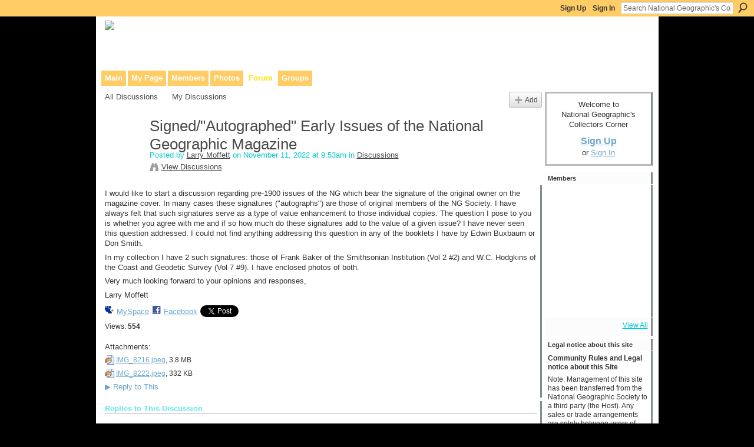

--- FILE ---
content_type: text/html; charset=UTF-8
request_url: http://ngscollectors.ning.com/forum/topics/signed-autographed-early-issues-of-the-national-geographic?xg_source=activity
body_size: 79661
content:
<!DOCTYPE html>
<html lang="en" xmlns:og="http://ogp.me/ns#">
    <head data-layout-view="default">
<script>
    window.dataLayer = window.dataLayer || [];
            dataLayer.push({'googleAnalyticsMeasurementId': 'G-BGKKHCF5T3'});
    </script>
<!-- Google Tag Manager -->
<script>(function(w,d,s,l,i){w[l]=w[l]||[];w[l].push({'gtm.start':
new Date().getTime(),event:'gtm.js'});var f=d.getElementsByTagName(s)[0],
j=d.createElement(s),dl=l!='dataLayer'?'&l='+l:'';j.async=true;j.src=
'https://www.googletagmanager.com/gtm.js?id='+i+dl;f.parentNode.insertBefore(j,f);
})(window,document,'script','dataLayer','GTM-T5W4WQ');</script>
<!-- End Google Tag Manager -->
            <meta http-equiv="Content-Type" content="text/html; charset=utf-8" />
    <title>Signed/&quot;Autographed&quot; Early Issues of the National Geographic Magazine - National Geographic&#039;s Collectors Corner</title>
    <link rel="icon" href="https://storage.ning.com/topology/rest/1.0/file/get/13552233893?profile=original" type="image/x-icon" />
    <link rel="SHORTCUT ICON" href="https://storage.ning.com/topology/rest/1.0/file/get/13552233893?profile=original" type="image/x-icon" />
    <meta name="description" content="I would like to start a discussion regarding pre-1900 issues of the NG which bear the signature of the original owner on the magazine cover. In many cases thes…" />
<meta name="title" content="Signed/&quot;Autographed&quot; Early Issues of the National Geographic Magazine" />
<meta property="og:type" content="website" />
<meta property="og:url" content="http://ngscollectors.ning.com/forum/topics/signed-autographed-early-issues-of-the-national-geographic?xg_source=activity" />
<meta property="og:title" content="Signed/&quot;Autographed&quot; Early Issues of the National Geographic Magazine" />
<meta property="og:image" content="https://storage.ning.com/topology/rest/1.0/file/get/13552234470?profile=UPSCALE_150x150">
<meta name="twitter:card" content="summary" />
<meta name="twitter:title" content="Signed/&quot;Autographed&quot; Early Issues of the National Geographic Magazine" />
<meta name="twitter:description" content="I would like to start a discussion regarding pre-1900 issues of the NG which bear the signature of the original owner on the magazine cover. In many cases thes…" />
<meta name="twitter:image" content="https://storage.ning.com/topology/rest/1.0/file/get/13552234470?profile=UPSCALE_150x150" />
<link rel="image_src" href="https://storage.ning.com/topology/rest/1.0/file/get/13552234470?profile=UPSCALE_150x150" />
<script type="text/javascript">
    djConfig = { baseScriptUri: 'http://ngscollectors.ning.com/xn/static-6.11.8.1/js/dojo-0.3.1-ning/', isDebug: false }
ning = {"CurrentApp":{"premium":true,"iconUrl":"https:\/\/storage.ning.com\/topology\/rest\/1.0\/file\/get\/13552234470?profile=UPSCALE_150x150","url":"httpngscollectors.ning.com","domains":[],"online":true,"privateSource":true,"id":"ngscollectors","appId":1029239,"description":"This community was made to facilitate communication between anyone interested in the history of National Geographic and Its publications.","name":"National Geographic's Collectors Corner","owner":"kennedyrt","createdDate":"2007-08-24T11:58:28.941Z","runOwnAds":false,"category":{"publications":null,"national":null,"geographic":null,"collectors":null},"tags":["publications","national","geographic","collectors"]},"CurrentProfile":null,"maxFileUploadSize":5};
        (function(){
            if (!window.ning) { return; }

            var age, gender, rand, obfuscated, combined;

            obfuscated = document.cookie.match(/xgdi=([^;]+)/);
            if (obfuscated) {
                var offset = 100000;
                obfuscated = parseInt(obfuscated[1]);
                rand = obfuscated / offset;
                combined = (obfuscated % offset) ^ rand;
                age = combined % 1000;
                gender = (combined / 1000) & 3;
                gender = (gender == 1 ? 'm' : gender == 2 ? 'f' : 0);
                ning.viewer = {"age":age,"gender":gender};
            }
        })();

        if (window.location.hash.indexOf('#!/') == 0) {
        window.location.replace(window.location.hash.substr(2));
    }
    window.xg = window.xg || {};
xg.captcha = {
    'shouldShow': false,
    'siteKey': '6Ldf3AoUAAAAALPgNx2gcXc8a_5XEcnNseR6WmsT'
};
xg.addOnRequire = function(f) { xg.addOnRequire.functions.push(f); };
xg.addOnRequire.functions = [];
xg.addOnFacebookLoad = function (f) { xg.addOnFacebookLoad.functions.push(f); };
xg.addOnFacebookLoad.functions = [];
xg._loader = {
    p: 0,
    loading: function(set) {  this.p++; },
    onLoad: function(set) {
                this.p--;
        if (this.p == 0 && typeof(xg._loader.onDone) == 'function') {
            xg._loader.onDone();
        }
    }
};
xg._loader.loading('xnloader');
if (window.bzplcm) {
    window.bzplcm._profileCount = 0;
    window.bzplcm._profileSend = function() { if (window.bzplcm._profileCount++ == 1) window.bzplcm.send(); };
}
xg._loader.onDone = function() {
            if(window.bzplcm)window.bzplcm.start('ni');
        xg.shared.util.parseWidgets();    var addOnRequireFunctions = xg.addOnRequire.functions;
    xg.addOnRequire = function(f) { f(); };
    try {
        if (addOnRequireFunctions) { dojo.lang.forEach(addOnRequireFunctions, function(onRequire) { onRequire.apply(); }); }
    } catch (e) {
        if(window.bzplcm)window.bzplcm.ts('nx').send();
        throw e;
    }
    if(window.bzplcm) { window.bzplcm.stop('ni'); window.bzplcm._profileSend(); }
};
window.xn = { track: { event: function() {}, pageView: function() {}, registerCompletedFlow: function() {}, registerError: function() {}, timer: function() { return { lapTime: function() {} }; } } };</script>
<meta name="medium" content="news" /><link rel="alternate" type="application/atom+xml" title="Signed/&amp;quot;Autographed&amp;quot; Early Issues of the National Geographic Magazine - National Geographic&#039;s Collectors Corner" href="http://ngscollectors.ning.com/forum/topics/signed-autographed-early-issues-of-the-national-geographic?xg_source=activity&amp;feed=yes&amp;xn_auth=no" /><link rel="alternate" type="application/atom+xml" title="Discussion Forum - National Geographic&#039;s Collectors Corner" href="http://ngscollectors.ning.com/forum?sort=mostRecent&amp;feed=yes&amp;xn_auth=no" />
<style type="text/css" media="screen,projection">
#xg_navigation ul div.xg_subtab ul li a {
    color:#7A7A7A;
    background:#0D100B;
}
#xg_navigation ul div.xg_subtab ul li a:hover {
    color:#ADADAD;
    background:#333F29;
}
</style>

<style type="text/css" media="screen,projection">
@import url("http://static.ning.com/socialnetworkmain/widgets/index/css/common.min.css?xn_version=1229287718");
@import url("http://static.ning.com/socialnetworkmain/widgets/forum/css/component.min.css?xn_version=148829171");

</style>

<style type="text/css" media="screen,projection">
@import url("/generated-69468fc8515de1-38102988-css?xn_version=202512201152");

</style>

<style type="text/css" media="screen,projection">
@import url("/generated-69468fc7e4f489-81197137-css?xn_version=202512201152");

</style>

<!--[if IE 6]>
    <link rel="stylesheet" type="text/css" href="http://static.ning.com/socialnetworkmain/widgets/index/css/common-ie6.min.css?xn_version=463104712" />
<![endif]-->
<!--[if IE 7]>
<link rel="stylesheet" type="text/css" href="http://static.ning.com/socialnetworkmain/widgets/index/css/common-ie7.css?xn_version=2712659298" />
<![endif]-->
<link rel="EditURI" type="application/rsd+xml" title="RSD" href="http://ngscollectors.ning.com/profiles/blog/rsd" />
<script type="text/javascript">(function(a,b){if(/(android|bb\d+|meego).+mobile|avantgo|bada\/|blackberry|blazer|compal|elaine|fennec|hiptop|iemobile|ip(hone|od)|iris|kindle|lge |maemo|midp|mmp|netfront|opera m(ob|in)i|palm( os)?|phone|p(ixi|re)\/|plucker|pocket|psp|series(4|6)0|symbian|treo|up\.(browser|link)|vodafone|wap|windows (ce|phone)|xda|xiino/i.test(a)||/1207|6310|6590|3gso|4thp|50[1-6]i|770s|802s|a wa|abac|ac(er|oo|s\-)|ai(ko|rn)|al(av|ca|co)|amoi|an(ex|ny|yw)|aptu|ar(ch|go)|as(te|us)|attw|au(di|\-m|r |s )|avan|be(ck|ll|nq)|bi(lb|rd)|bl(ac|az)|br(e|v)w|bumb|bw\-(n|u)|c55\/|capi|ccwa|cdm\-|cell|chtm|cldc|cmd\-|co(mp|nd)|craw|da(it|ll|ng)|dbte|dc\-s|devi|dica|dmob|do(c|p)o|ds(12|\-d)|el(49|ai)|em(l2|ul)|er(ic|k0)|esl8|ez([4-7]0|os|wa|ze)|fetc|fly(\-|_)|g1 u|g560|gene|gf\-5|g\-mo|go(\.w|od)|gr(ad|un)|haie|hcit|hd\-(m|p|t)|hei\-|hi(pt|ta)|hp( i|ip)|hs\-c|ht(c(\-| |_|a|g|p|s|t)|tp)|hu(aw|tc)|i\-(20|go|ma)|i230|iac( |\-|\/)|ibro|idea|ig01|ikom|im1k|inno|ipaq|iris|ja(t|v)a|jbro|jemu|jigs|kddi|keji|kgt( |\/)|klon|kpt |kwc\-|kyo(c|k)|le(no|xi)|lg( g|\/(k|l|u)|50|54|\-[a-w])|libw|lynx|m1\-w|m3ga|m50\/|ma(te|ui|xo)|mc(01|21|ca)|m\-cr|me(rc|ri)|mi(o8|oa|ts)|mmef|mo(01|02|bi|de|do|t(\-| |o|v)|zz)|mt(50|p1|v )|mwbp|mywa|n10[0-2]|n20[2-3]|n30(0|2)|n50(0|2|5)|n7(0(0|1)|10)|ne((c|m)\-|on|tf|wf|wg|wt)|nok(6|i)|nzph|o2im|op(ti|wv)|oran|owg1|p800|pan(a|d|t)|pdxg|pg(13|\-([1-8]|c))|phil|pire|pl(ay|uc)|pn\-2|po(ck|rt|se)|prox|psio|pt\-g|qa\-a|qc(07|12|21|32|60|\-[2-7]|i\-)|qtek|r380|r600|raks|rim9|ro(ve|zo)|s55\/|sa(ge|ma|mm|ms|ny|va)|sc(01|h\-|oo|p\-)|sdk\/|se(c(\-|0|1)|47|mc|nd|ri)|sgh\-|shar|sie(\-|m)|sk\-0|sl(45|id)|sm(al|ar|b3|it|t5)|so(ft|ny)|sp(01|h\-|v\-|v )|sy(01|mb)|t2(18|50)|t6(00|10|18)|ta(gt|lk)|tcl\-|tdg\-|tel(i|m)|tim\-|t\-mo|to(pl|sh)|ts(70|m\-|m3|m5)|tx\-9|up(\.b|g1|si)|utst|v400|v750|veri|vi(rg|te)|vk(40|5[0-3]|\-v)|vm40|voda|vulc|vx(52|53|60|61|70|80|81|83|85|98)|w3c(\-| )|webc|whit|wi(g |nc|nw)|wmlb|wonu|x700|yas\-|your|zeto|zte\-/i.test(a.substr(0,4)))window.location.replace(b)})(navigator.userAgent||navigator.vendor||window.opera,'http://ngscollectors.ning.com/m/discussion?id=1029239%3ATopic%3A280094');</script>
    </head>
    <body>
<!-- Google Tag Manager (noscript) -->
<noscript><iframe src="https://www.googletagmanager.com/ns.html?id=GTM-T5W4WQ"
height="0" width="0" style="display:none;visibility:hidden"></iframe></noscript>
<!-- End Google Tag Manager (noscript) -->
        <div id='fb-root'></div>
<script>
  window.fbAsyncInit = function () {
    FB.init({
      appId      : '359026703912', 
      status     : true,   
      cookie     : true,   
      xfbml      : false, 
      version    : 'v2.3'  
    });
    var n = xg.addOnFacebookLoad.functions.length;
    for (var i = 0; i < n; i++) {
      xg.addOnFacebookLoad.functions[i]();
    }
    xg.addOnFacebookLoad = function (f) { f(); };
    xg.addOnFacebookLoad.functions = [];
  };
  (function() {
    var e = document.createElement('script');
    e.src = document.location.protocol + '//connect.facebook.net/en_US/sdk.js';
    e.async = true;
    document.getElementById('fb-root').appendChild(e);
  })();
</script><script src="https://storage.ning.com/topology/rest/1.0/file/get/9772123896?profile=original"></script>        <div id="xn_bar">
            <div id="xn_bar_menu">
                <div id="xn_bar_menu_branding" >
                                    </div>

                <div id="xn_bar_menu_more">
                    <form id="xn_bar_menu_search" method="GET" action="http://ngscollectors.ning.com/main/search/search">
                        <fieldset>
                            <input type="text" name="q" id="xn_bar_menu_search_query" value="Search National Geographic&#039;s Collectors Corner" _hint="Search National Geographic&#039;s Collectors Corner" accesskey="4" class="text xj_search_hint" />
                            <a id="xn_bar_menu_search_submit" href="#" onclick="document.getElementById('xn_bar_menu_search').submit();return false">Search</a>
                        </fieldset>
                    </form>
                </div>

                            <ul id="xn_bar_menu_tabs">
                                            <li><a href="http://ngscollectors.ning.com/main/authorization/signUp?target=http%3A%2F%2Fngscollectors.ning.com%2Fforum%2Ftopics%2Fsigned-autographed-early-issues-of-the-national-geographic%3Fxg_source%3Dactivity">Sign Up</a></li>
                                                <li><a href="http://ngscollectors.ning.com/main/authorization/signIn?target=http%3A%2F%2Fngscollectors.ning.com%2Fforum%2Ftopics%2Fsigned-autographed-early-issues-of-the-national-geographic%3Fxg_source%3Dactivity">Sign In</a></li>
                                    </ul>
                        </div>
        </div>
        
        
        <div id="xg" class="xg_theme xg_widget_forum xg_widget_forum_topic xg_widget_forum_topic_show" data-layout-pack="classic">
            <div id="xg_head">
                <div id="xg_masthead">
                    <p id="xg_sitename"><a id="application_name_header_link" href="/"><img src="http://storage.ning.com/topology/rest/1.0/file/get/13331762678?profile=original" alt="National Geographic&#039;s Collectors Corner"></a></p>
                    <p id="xg_sitedesc" class="xj_site_desc">Collaborative site for collectors, dealers, &amp; anyone interested in our history.</p>
                </div>
                <div id="xg_navigation">
                    <ul>
    <li id="xg_tab_main" class="xg_subtab"><a href="/"><span>Main</span></a></li><li id="xg_tab_profile" class="xg_subtab"><a href="/profiles"><span>My Page</span></a></li><li id="xg_tab_members" class="xg_subtab"><a href="/profiles/members/"><span>Members</span></a></li><li id="xg_tab_photo" class="xg_subtab"><a href="/photo"><span>Photos</span></a></li><li id="xg_tab_forum" class="xg_subtab this"><a href="/forum"><span>Forum</span></a></li><li id="xg_tab_groups" class="xg_subtab"><a href="/groups"><span>Groups</span></a></li></ul>

                </div>
            </div>
            
            <div id="xg_body">
                
                <div class="xg_column xg_span-16 xj_classic_canvas">
                    <ul class="navigation easyclear">
            <li><a href="http://ngscollectors.ning.com/forum">All Discussions</a></li>
        <li><a href="http://ngscollectors.ning.com/forum/topic/listForContributor?">My Discussions</a></li>
                <li class="right xg_lightborder navbutton"><a href="http://ngscollectors.ning.com/main/authorization/signUp?target=http%3A%2F%2Fngscollectors.ning.com%2Fforum%2Ftopic%2Fnew%3Ftarget%3Dhttp%253A%252F%252Fngscollectors.ning.com%252Fforum%252Ftopics%252Fsigned-autographed-early-issues-of-the-national-geographic%253Fxg_source%253Dactivity%26categoryId%3D1029239%253ACategory%253A2321" dojoType="PromptToJoinLink" _joinPromptText="Please sign up or sign in to complete this step." _hasSignUp="true" _signInUrl="http://ngscollectors.ning.com/main/authorization/signIn?target=http%3A%2F%2Fngscollectors.ning.com%2Fforum%2Ftopic%2Fnew%3Ftarget%3Dhttp%253A%252F%252Fngscollectors.ning.com%252Fforum%252Ftopics%252Fsigned-autographed-early-issues-of-the-national-geographic%253Fxg_source%253Dactivity%26categoryId%3D1029239%253ACategory%253A2321" class="xg_sprite xg_sprite-add">Add</a></li>
    </ul>
<div class="xg_module xg_module_with_dialog">
    <div class="xg_headline xg_headline-img xg_headline-2l">
    <div class="ib"><span class="xg_avatar"><a class="fn url" href="http://ngscollectors.ning.com/profile/LarryMoffett595"  title="Larry Moffett"><span class="table_img dy-avatar dy-avatar-64 "><img  class="photo photo" src="http://storage.ning.com/topology/rest/1.0/file/get/10224121854?profile=RESIZE_64x64&amp;width=64&amp;height=64&amp;crop=1%3A1" alt="" /></span></a></span></div>
<div class="tb"><h1>Signed/&quot;Autographed&quot; Early Issues of the National Geographic Magazine</h1>
        <ul class="navigation byline">
            <li><a class="nolink">Posted by </a><a href="/profile/LarryMoffett595">Larry Moffett</a><a class="nolink"> on November 11, 2022 at 9:53am in </a><a href="http://ngscollectors.ning.com/forum/categories/1029239:Category:2321/listForCategory">Discussions</a></li>
            <li><a class="xg_sprite xg_sprite-view" href="http://ngscollectors.ning.com/forum/topic/listForContributor?user=47a22155761c4dc19ade8b2316464d83">View Discussions</a></li>
        </ul>
    </div>
</div>
    <div class="xg_module_body">
        <div class="discussion" data-category-id="1029239:Category:2321">
            <div class="description">
                                <div class="xg_user_generated">
                    <p>I would like to start a discussion regarding pre-1900 issues of the NG which bear the signature of the original owner on the magazine cover. In many cases these signatures ("autographs") are those of original members of the NG Society. I have always felt that such signatures serve as a type of value enhancement to those individual copies. The question I pose to you is whether you agree with me and if so how much do these signatures add to the value of a given issue? I have never seen this question addressed. I could not find anything addressing this question in any of the booklets I have by Edwin Buxbaum or Don Smith.</p>
<p>In my collection I have 2 such signatures: those of Frank Baker of the Smithsonian Institution (Vol 2 #2) and W.C. Hodgkins of the Coast and Geodetic Survey (Vol 7 #9). I have enclosed photos of both.</p>
<p>Very much looking forward to your opinions and responses,</p>
<p>Larry Moffett</p>                </div>
            </div>
        </div>
                    <p class="small" id="tagsList" style="display:none">Tags:<br/></p>
                <div class="left-panel">
                            <p class="share-links clear">
                <a href="http://www.myspace.com/Modules/PostTo/Pages/?t=Signed%2F%22Autographed%22%20Early%20Issues%20of%20the%20National%20Geographic%20Magazine&c=Check%20out%20%22Signed%2F%22Autographed%22%20Early%20Issues%20of%20the%20National%20Geographic%20Magazine%22%20on%20National%20Geographic%27s%20Collectors%20Corner&u=http%3A%2F%2Fngscollectors.ning.com%2Fxn%2Fdetail%2F1029239%3ATopic%3A280094&l=2" class="post_to_myspace" target="_blank">MySpace</a>            <script>!function(d,s,id){var js,fjs=d.getElementsByTagName(s)[0];if(!d.getElementById(id)){js=d.createElement(s);js.id=id;js.src="//platform.twitter.com/widgets.js";fjs.parentNode.insertBefore(js,fjs);}}(document,"script","twitter-wjs");</script>
                    <span class="xg_tweet">
        <a href="https://twitter.com/share" class="post_to_twitter twitter-share-button" target="_blank"
            data-text="Checking out &quot;Signed/&quot;Autographed&quot; Early Issues of the National Geographic Mag&quot; on National Geographic&#039;s Collectors:" data-url="http://ngscollectors.ning.com/forum/topics/signed-autographed-early-issues-of-the-national-geographic?xg_source=activity" data-count="none" data-dnt="true">Tweet</a>
        </span>
                <a class="post_to_facebook xj_post_to_facebook_stream dy-displaynone" href="http://www.facebook.com/share.php?u=http%3A%2F%2Fngscollectors.ning.com%2Fforum%2Ftopics%2Fsigned-autographed-early-issues-of-the-national-geographic%3Fxg_source%3Dfacebook&amp;t=Signed%2F%22Autographed%22%20Early%20Issues%20of%20the%20National%20Geographic%20Magazine%20on%20National%20Geographic%27s%20Collectors%20Corner"
                _args="{&quot;name&quot;:&quot;Signed\/\&quot;Autographed\&quot; Early Issues of the National Geographic Magazine on National Geographic&#039;s Collectors Corner&quot;,&quot;href&quot;:&quot;http:\/\/ngscollectors.ning.com\/forum\/topics\/signed-autographed-early-issues-of-the-national-geographic?xg_source=facebook&quot;,&quot;description&quot;:&quot;I would like to start a discussion regarding pre-1900 issues of the NG which bear the signature of the original owner on the magazine cover. In many cases these signatures (\&quot;autographs\&quot;) are those of original members of the NG Society. I have always felt that such signatures serve as a type of value enhancement to those individual copies. The question I pose to you is whether you agree with me and if so how much do these signatures add to the value of a given issue? I have never seen this question addressed. I could not find anything addressing this question in any of the booklets I have by Edwin Buxbaum or Don Smith.\nIn my collection I have 2 such signatures: those of Frank Baker of the Smithsonian Institution (Vol 2 #2) and W.C. Hodgkins of the Coast and Geodetic Survey (Vol 7 #9). I have enclosed photos of both.\nVery much looking forward to your opinions and responses,\nLarry Moffett&quot;,&quot;media&quot;:[],&quot;actionLink&quot;:{&quot;text&quot;:&quot;Reply&quot;,&quot;href&quot;:&quot;http:\/\/ngscollectors.ning.com\/forum\/topics\/signed-autographed-early-issues-of-the-national-geographic?xg_source=facebook&quot;},&quot;log&quot;:{&quot;module&quot;:&quot;forum&quot;,&quot;page&quot;:&quot;topic&quot;,&quot;action&quot;:&quot;show&quot;},&quot;user&quot;:null,&quot;contentId&quot;:null,&quot;display&quot;:false,&quot;userMessage&quot;:&quot;&quot;,&quot;private&quot;:null,&quot;pageId&quot;:null,&quot;text&quot;:&quot;Facebook&quot;}"
                >Facebook</a>
            <a class="post_to_facebook xj_post_to_facebook_stream " href="http://www.facebook.com/share.php?u=http%3A%2F%2Fngscollectors.ning.com%2Fforum%2Ftopics%2Fsigned-autographed-early-issues-of-the-national-geographic%3Fxg_source%3Dfacebook&amp;t=Signed%2F%22Autographed%22%20Early%20Issues%20of%20the%20National%20Geographic%20Magazine%20on%20National%20Geographic%27s%20Collectors%20Corner"
                _args="{&quot;name&quot;:&quot;Signed\/\&quot;Autographed\&quot; Early Issues of the National Geographic Magazine on National Geographic&#039;s Collectors Corner&quot;,&quot;href&quot;:&quot;http:\/\/ngscollectors.ning.com\/forum\/topics\/signed-autographed-early-issues-of-the-national-geographic?xg_source=facebook&quot;,&quot;description&quot;:&quot;I would like to start a discussion regarding pre-1900 issues of the NG which bear the signature of the original owner on the magazine cover. In many cases these signatures (\&quot;autographs\&quot;) are those of original members of the NG Society. I have always felt that such signatures serve as a type of value enhancement to those individual copies. The question I pose to you is whether you agree with me and if so how much do these signatures add to the value of a given issue? I have never seen this question addressed. I could not find anything addressing this question in any of the booklets I have by Edwin Buxbaum or Don Smith.\nIn my collection I have 2 such signatures: those of Frank Baker of the Smithsonian Institution (Vol 2 #2) and W.C. Hodgkins of the Coast and Geodetic Survey (Vol 7 #9). I have enclosed photos of both.\nVery much looking forward to your opinions and responses,\nLarry Moffett&quot;,&quot;media&quot;:[],&quot;actionLink&quot;:{&quot;text&quot;:&quot;Reply&quot;,&quot;href&quot;:&quot;http:\/\/ngscollectors.ning.com\/forum\/topics\/signed-autographed-early-issues-of-the-national-geographic?xg_source=facebook&quot;},&quot;log&quot;:{&quot;module&quot;:&quot;forum&quot;,&quot;page&quot;:&quot;topic&quot;,&quot;action&quot;:&quot;show&quot;},&quot;user&quot;:null,&quot;contentId&quot;:null,&quot;userMessage&quot;:&quot;&quot;,&quot;private&quot;:null,&quot;pageId&quot;:null,&quot;text&quot;:&quot;Facebook&quot;,&quot;display&quot;:null}"
                >Facebook</a>
                    </p>
                            <script>xg.addOnRequire(function () { xg.post('/main/viewcount/update?xn_out=json', {key: '1029239:Topic:280094', x: 'e2cc87e'}); });</script>                <p class="small dy-clear view-count-container">
    <span class="view-count-label">Views:</span> <span class="view-count">554</span></p>

                    </div>
                <dl id="cf" class="discussion noindent">
             <dt>Attachments:</dt>
 <dd>
    <ul class="attachments">
                    <li>
                <a href="http://ngscollectors.ning.com/forum/attachment/download?id=1029239%3AUploadedFile%3A280092"><img src="http://static.ning.com/socialnetworkmain/widgets/forum/gfx/fileicons/jpeg.gif?xn_version=1805699943" alt="IMG_8216.jpeg" /></a> <a href="http://ngscollectors.ning.com/forum/attachment/download?id=1029239%3AUploadedFile%3A280092">IMG_8216.jpeg</a>, 3.8 MB                            </li>
                    <li>
                <a href="http://ngscollectors.ning.com/forum/attachment/download?id=1029239%3AUploadedFile%3A280093"><img src="http://static.ning.com/socialnetworkmain/widgets/forum/gfx/fileicons/jpeg.gif?xn_version=1805699943" alt="IMG_8222.jpeg" /></a> <a href="http://ngscollectors.ning.com/forum/attachment/download?id=1029239%3AUploadedFile%3A280093">IMG_8222.jpeg</a>, 332 KB                            </li>
            </ul>
</dd>
<dd>             <p class="toggle">
            <a href="http://ngscollectors.ning.com/main/authorization/signUp?target=http%3A%2F%2Fngscollectors.ning.com%2Fforum%2Ftopics%2Fsigned-autographed-early-issues-of-the-national-geographic%3Fxg_source%3Dactivity" dojoType="PromptToJoinLink" _joinPromptText="Please sign up or sign in to complete this step." _hasSignUp="true" _signInUrl="http://ngscollectors.ning.com/main/authorization/signIn?target=http%3A%2F%2Fngscollectors.ning.com%2Fforum%2Ftopics%2Fsigned-autographed-early-issues-of-the-national-geographic%3Fxg_source%3Dactivity"><span><!--[if IE]>&#9658;<![endif]--><![if !IE]>&#9654;<![endif]></span> Reply to This</a>
        </p>
    </dd>        </dl>
    </div>
</div>
    <div class="xg_module">
            <div id="discussionReplies" >
            <div class="xg_module_body">
                <h3 id="comments" _scrollTo="cid-">Replies to This Discussion</h3>
                                    <dl class="discussion clear i0 xg_lightborder">
    <dt class="byline">
        <a name="1029239:Comment:280096" id="cid-1029239:Comment:280096"></a>         <span class="xg_avatar"><a class="fn url" href="http://ngscollectors.ning.com/profile/ThomasJovin"  title="Thomas Jovin"><span class="table_img dy-avatar dy-avatar-48 "><img  class="photo photo left" src="http://storage.ning.com/topology/rest/1.0/file/get/2545965320?profile=original&amp;width=48&amp;height=48&amp;crop=1%3A1&amp;xj_user_default=1" alt="" /></span></a></span><a name="1029239Comment280096" href="http://ngscollectors.ning.com/xn/detail/1029239:Comment:280096" title="Permalink to this Reply" class="xg_icon xg_icon-permalink">Permalink</a> Reply by <a href="http://ngscollectors.ning.com/forum/topic/listForContributor?user=1302k5tep14ee" class="fn url">Thomas Jovin</a> on <span class="timestamp">November 11, 2022 at 10:14am</span>    </dt>
        <dd>
                        <div class="description" id="desc_1029239Comment280096"><div class="xg_user_generated"><p>Dear Larry,</p>
<p></p>
<p>I agree with you (see my answers to J. Catlin posted earlier today) but believe that the signature provides added value if and when one can provide concrete information about the original owner corresponding to the signature. Such provenance explorations are invariably interesting, albeit sometimes quite difficult. In my case, George A. Fairfield was a surveyor, doing pioneer work, and the son of a governor of Maine (who also served as a member of the U.S. House and then Senate). How much is the adde value bonus: how about 50%?</p>
<p>regards,</p>
<p>Tom</p></div></div>
                </dd>
        <dd>
        <ul class="actionlinks">
    <li>             <p class="toggle">
            <a href="http://ngscollectors.ning.com/main/authorization/signUp?target=http%3A%2F%2Fngscollectors.ning.com%2Fforum%2Ftopics%2Fsigned-autographed-early-issues-of-the-national-geographic%3Fxg_source%3Dactivity" dojoType="PromptToJoinLink" _joinPromptText="Please sign up or sign in to complete this step." _hasSignUp="true" _signInUrl="http://ngscollectors.ning.com/main/authorization/signIn?target=http%3A%2F%2Fngscollectors.ning.com%2Fforum%2Ftopics%2Fsigned-autographed-early-issues-of-the-national-geographic%3Fxg_source%3Dactivity"><span><!--[if IE]>&#9658;<![endif]--><![if !IE]>&#9654;<![endif]></span> Reply</a>
        </p>
    </li><li class="actionlink"></li>    </ul>
</dl>
<dl class="discussion clear i1 xg_lightborder">
    <dt class="byline">
        <a name="1029239:Comment:280632" id="cid-1029239:Comment:280632"></a>         <span class="xg_avatar"><a class="fn url" href="http://ngscollectors.ning.com/profile/LarryMoffett595"  title="Larry Moffett"><span class="table_img dy-avatar dy-avatar-48 "><img  class="photo photo left" src="http://storage.ning.com/topology/rest/1.0/file/get/10224121854?profile=RESIZE_48X48&amp;width=48&amp;height=48&amp;crop=1%3A1" alt="" /></span></a></span><a name="1029239Comment280632" href="http://ngscollectors.ning.com/xn/detail/1029239:Comment:280632" title="Permalink to this Reply" class="xg_icon xg_icon-permalink">Permalink</a> Reply by <a href="http://ngscollectors.ning.com/forum/topic/listForContributor?user=47a22155761c4dc19ade8b2316464d83" class="fn url">Larry Moffett</a> on <span class="timestamp">November 11, 2022 at 12:05pm</span>    </dt>
        <dd>
                        <div class="description" id="desc_1029239Comment280632"><div class="xg_user_generated"><p>A 50% extra valuation sounds quite generous. I like it!</p>
<p>Larry</p>
<p></p></div></div>
                </dd>
        <dd>
        <ul class="actionlinks">
    <li>             <p class="toggle">
            <a href="http://ngscollectors.ning.com/main/authorization/signUp?target=http%3A%2F%2Fngscollectors.ning.com%2Fforum%2Ftopics%2Fsigned-autographed-early-issues-of-the-national-geographic%3Fxg_source%3Dactivity" dojoType="PromptToJoinLink" _joinPromptText="Please sign up or sign in to complete this step." _hasSignUp="true" _signInUrl="http://ngscollectors.ning.com/main/authorization/signIn?target=http%3A%2F%2Fngscollectors.ning.com%2Fforum%2Ftopics%2Fsigned-autographed-early-issues-of-the-national-geographic%3Fxg_source%3Dactivity"><span><!--[if IE]>&#9658;<![endif]--><![if !IE]>&#9654;<![endif]></span> Reply</a>
        </p>
    </li><li class="actionlink"></li>    </ul>
</dl>
<dl class="discussion clear i0 xg_lightborder">
    <dt class="byline">
        <a name="1029239:Comment:280450" id="cid-1029239:Comment:280450"></a>         <span class="xg_avatar"><a class="fn url" href="http://ngscollectors.ning.com/profile/JamesCatlin"  title="James Catlin"><span class="table_img dy-avatar dy-avatar-48 "><img  class="photo photo left" src="http://storage.ning.com/topology/rest/1.0/file/get/2545965320?profile=original&amp;width=48&amp;height=48&amp;crop=1%3A1&amp;xj_user_default=1" alt="" /></span></a></span><a name="1029239Comment280450" href="http://ngscollectors.ning.com/xn/detail/1029239:Comment:280450" title="Permalink to this Reply" class="xg_icon xg_icon-permalink">Permalink</a> Reply by <a href="http://ngscollectors.ning.com/forum/topic/listForContributor?user=bf7fe0bf98b54d1a914695494af3491f" class="fn url">James Catlin</a> on <span class="timestamp">November 11, 2022 at 11:21am</span>    </dt>
        <dd>
                        <div class="description" id="desc_1029239Comment280450"><div class="xg_user_generated"><p>Here is a photo of my Vol. I No. 1 issue signed by George Fairfield. I may have more signed issues in my collection but have never checked. If you, Larry and Thomas ...( and/or anyone else) ,... let me know what years to start looking. As shown in the second photo, I'll have to do a lot of "digging" .</p>
<p>Jim</p></div></div>
                </dd>
     <dt>Attachments:</dt>
 <dd>
    <ul class="attachments">
                    <li>
                <a href="http://ngscollectors.ning.com/forum/attachment/download?id=1029239%3AUploadedFile%3A280452"><img src="http://static.ning.com/socialnetworkmain/widgets/forum/gfx/fileicons/jpeg.gif?xn_version=1805699943" alt="3EB48F22-C460-434E-8FDE-889B4F63A02E.jpeg" /></a> <a href="http://ngscollectors.ning.com/forum/attachment/download?id=1029239%3AUploadedFile%3A280452">3EB48F22-C460-434E-8FDE-889B4F63A02E.jpeg</a>, 1.5 MB                            </li>
                    <li>
                <a href="http://ngscollectors.ning.com/forum/attachment/download?id=1029239%3AUploadedFile%3A280453"><img src="http://static.ning.com/socialnetworkmain/widgets/forum/gfx/fileicons/jpeg.gif?xn_version=1805699943" alt="73DF811B-F1F9-415F-9703-BB87526D3616.jpeg" /></a> <a href="http://ngscollectors.ning.com/forum/attachment/download?id=1029239%3AUploadedFile%3A280453">73DF811B-F1F9-415F-9703-BB87526D3616.jpeg</a>, 1.9 MB                            </li>
                    <li>
                <a href="http://ngscollectors.ning.com/forum/attachment/download?id=1029239%3AUploadedFile%3A280454"><img src="http://static.ning.com/socialnetworkmain/widgets/forum/gfx/fileicons/jpeg.gif?xn_version=1805699943" alt="E8B60F2F-EFAA-47BC-B550-58A0547C7CC1.jpeg" /></a> <a href="http://ngscollectors.ning.com/forum/attachment/download?id=1029239%3AUploadedFile%3A280454">E8B60F2F-EFAA-47BC-B550-58A0547C7CC1.jpeg</a>, 2.5 MB                            </li>
            </ul>
</dd>
    <dd>
        <ul class="actionlinks">
    <li>             <p class="toggle">
            <a href="http://ngscollectors.ning.com/main/authorization/signUp?target=http%3A%2F%2Fngscollectors.ning.com%2Fforum%2Ftopics%2Fsigned-autographed-early-issues-of-the-national-geographic%3Fxg_source%3Dactivity" dojoType="PromptToJoinLink" _joinPromptText="Please sign up or sign in to complete this step." _hasSignUp="true" _signInUrl="http://ngscollectors.ning.com/main/authorization/signIn?target=http%3A%2F%2Fngscollectors.ning.com%2Fforum%2Ftopics%2Fsigned-autographed-early-issues-of-the-national-geographic%3Fxg_source%3Dactivity"><span><!--[if IE]>&#9658;<![endif]--><![if !IE]>&#9654;<![endif]></span> Reply</a>
        </p>
    </li><li class="actionlink"></li>    </ul>
</dl>
<dl class="discussion clear i1 xg_lightborder">
    <dt class="byline">
        <a name="1029239:Comment:280634" id="cid-1029239:Comment:280634"></a>         <span class="xg_avatar"><a class="fn url" href="http://ngscollectors.ning.com/profile/LarryMoffett595"  title="Larry Moffett"><span class="table_img dy-avatar dy-avatar-48 "><img  class="photo photo left" src="http://storage.ning.com/topology/rest/1.0/file/get/10224121854?profile=RESIZE_48X48&amp;width=48&amp;height=48&amp;crop=1%3A1" alt="" /></span></a></span><a name="1029239Comment280634" href="http://ngscollectors.ning.com/xn/detail/1029239:Comment:280634" title="Permalink to this Reply" class="xg_icon xg_icon-permalink">Permalink</a> Reply by <a href="http://ngscollectors.ning.com/forum/topic/listForContributor?user=47a22155761c4dc19ade8b2316464d83" class="fn url">Larry Moffett</a> on <span class="timestamp">November 11, 2022 at 12:22pm</span>    </dt>
        <dd>
                        <div class="description" id="desc_1029239Comment280634"><div class="xg_user_generated"><p>Jim,</p>
<p>I would suggest that the older the issue, the greater the value added to that issue, particularly in the case of original members of the NGS. That would make those issues from 1888-1895 the most valuable as membership increased gradually in the early years from 208 (1888), to 229 (1889), 392 (1890), 430 (1891), 693(1892), 955 (1894) to 1,178 in 1895. During the period 1896 - 1899 the membership further increased from 1200 to 1400. By 1900 there were 2,462 members and by 1905 10,000.</p>
<p>Your thoughts?</p>
<p>Larry</p></div></div>
                </dd>
        <dd>
        <ul class="actionlinks">
    <li>             <p class="toggle">
            <a href="http://ngscollectors.ning.com/main/authorization/signUp?target=http%3A%2F%2Fngscollectors.ning.com%2Fforum%2Ftopics%2Fsigned-autographed-early-issues-of-the-national-geographic%3Fxg_source%3Dactivity" dojoType="PromptToJoinLink" _joinPromptText="Please sign up or sign in to complete this step." _hasSignUp="true" _signInUrl="http://ngscollectors.ning.com/main/authorization/signIn?target=http%3A%2F%2Fngscollectors.ning.com%2Fforum%2Ftopics%2Fsigned-autographed-early-issues-of-the-national-geographic%3Fxg_source%3Dactivity"><span><!--[if IE]>&#9658;<![endif]--><![if !IE]>&#9654;<![endif]></span> Reply</a>
        </p>
    </li><li class="actionlink"></li>    </ul>
</dl>
<dl class="discussion clear i2 xg_lightborder">
    <dt class="byline">
        <a name="1029239:Comment:280637" id="cid-1029239:Comment:280637"></a>         <span class="xg_avatar"><a class="fn url" href="http://ngscollectors.ning.com/profile/ThomasJovin"  title="Thomas Jovin"><span class="table_img dy-avatar dy-avatar-48 "><img  class="photo photo left" src="http://storage.ning.com/topology/rest/1.0/file/get/2545965320?profile=original&amp;width=48&amp;height=48&amp;crop=1%3A1&amp;xj_user_default=1" alt="" /></span></a></span><a name="1029239Comment280637" href="http://ngscollectors.ning.com/xn/detail/1029239:Comment:280637" title="Permalink to this Reply" class="xg_icon xg_icon-permalink">Permalink</a> Reply by <a href="http://ngscollectors.ning.com/forum/topic/listForContributor?user=1302k5tep14ee" class="fn url">Thomas Jovin</a> on <span class="timestamp">November 11, 2022 at 1:40pm</span>    </dt>
        <dd>
                        <div class="description" id="desc_1029239Comment280637"><div class="xg_user_generated"><p>Larry, Jim,</p>
<p>Attached are images of my Vol 1 Issue 3 signed by George Fairfield, as well as as blowups of the signatures of Vol1/1 (Catlin) and Vol1/3 (Jovin). Good agreement. It seems that we both obtained these issues  from Bux(baum). Thus the questions is what he did (assuming he had them) with issues 2 and 4. He never offered me those although he was a prolific letter writer about holdings, offers, and background information. I will write up and distribute my findings about George Fairfield. As far as valuations are concerned, I believe that the 50% markup for authenticated signed early issues is quite reasonable. The only question is how to place a value on Vol1 issues, for example, at this point in time. Jim's copy is bound (but presumably could be "extracted"), mine is not.</p>
<p>cheers,</p>
<p>Tom</p></div></div>
                </dd>
     <dt>Attachments:</dt>
 <dd>
    <ul class="attachments">
                    <li>
                <a href="http://ngscollectors.ning.com/forum/attachment/download?id=1029239%3AUploadedFile%3A280638"><img src="http://static.ning.com/socialnetworkmain/widgets/forum/gfx/fileicons/jpg.gif?xn_version=1805699943" alt="NGMVol1Issue3_Jovin.jpg" /></a> <a href="http://ngscollectors.ning.com/forum/attachment/download?id=1029239%3AUploadedFile%3A280638">NGMVol1Issue3_Jovin.jpg</a>, 1.4 MB                            </li>
                    <li>
                <a href="http://ngscollectors.ning.com/forum/attachment/download?id=1029239%3AUploadedFile%3A280639"><img src="http://static.ning.com/socialnetworkmain/widgets/forum/gfx/fileicons/jpg.gif?xn_version=1805699943" alt="NGMVol1Issue3FairfieldSignature_Jovin.jpg" /></a> <a href="http://ngscollectors.ning.com/forum/attachment/download?id=1029239%3AUploadedFile%3A280639">NGMVol1Issue3FairfieldSignature_Jovin.jpg</a>, 155 KB                            </li>
                    <li>
                <a href="http://ngscollectors.ning.com/forum/attachment/download?id=1029239%3AUploadedFile%3A280640"><img src="http://static.ning.com/socialnetworkmain/widgets/forum/gfx/fileicons/jpg.gif?xn_version=1805699943" alt="NGMVol1Issue1_FairfieldSignature_Catlin.jpg" /></a> <a href="http://ngscollectors.ning.com/forum/attachment/download?id=1029239%3AUploadedFile%3A280640">NGMVol1Issue1_FairfieldSignature_Catlin.jpg</a>, 1.5 MB                            </li>
            </ul>
</dd>
    <dd>
        <ul class="actionlinks">
    <li>             <p class="toggle">
            <a href="http://ngscollectors.ning.com/main/authorization/signUp?target=http%3A%2F%2Fngscollectors.ning.com%2Fforum%2Ftopics%2Fsigned-autographed-early-issues-of-the-national-geographic%3Fxg_source%3Dactivity" dojoType="PromptToJoinLink" _joinPromptText="Please sign up or sign in to complete this step." _hasSignUp="true" _signInUrl="http://ngscollectors.ning.com/main/authorization/signIn?target=http%3A%2F%2Fngscollectors.ning.com%2Fforum%2Ftopics%2Fsigned-autographed-early-issues-of-the-national-geographic%3Fxg_source%3Dactivity"><span><!--[if IE]>&#9658;<![endif]--><![if !IE]>&#9654;<![endif]></span> Reply</a>
        </p>
    </li><li class="actionlink"></li>    </ul>
</dl>
<dl class="discussion clear i3 xg_lightborder">
    <dt class="byline">
        <a name="1029239:Comment:280645" id="cid-1029239:Comment:280645"></a>         <span class="xg_avatar"><a class="fn url" href="http://ngscollectors.ning.com/profile/LarryMoffett595"  title="Larry Moffett"><span class="table_img dy-avatar dy-avatar-48 "><img  class="photo photo left" src="http://storage.ning.com/topology/rest/1.0/file/get/10224121854?profile=RESIZE_48X48&amp;width=48&amp;height=48&amp;crop=1%3A1" alt="" /></span></a></span><a name="1029239Comment280645" href="http://ngscollectors.ning.com/xn/detail/1029239:Comment:280645" title="Permalink to this Reply" class="xg_icon xg_icon-permalink">Permalink</a> Reply by <a href="http://ngscollectors.ning.com/forum/topic/listForContributor?user=47a22155761c4dc19ade8b2316464d83" class="fn url">Larry Moffett</a> on <span class="timestamp">November 11, 2022 at 4:31pm</span>    </dt>
        <dd>
                        <div class="description" id="desc_1029239Comment280645"><div class="xg_user_generated"><p>Thomas,</p>
<p>That's a gorgeous Vol 1 #3 issue that you have!</p>
<p>With regard to valuation of original and wholly intact Vol 1 issues, the only recent information that I have is about Vol 1 #1. I was offered but declined to purchase an absolutely pristine/mint copy that is/was owned by former NG dealer Nick Koopman. His asking price was $10,000.</p>
<p>Larry</p></div></div>
                </dd>
        <dd>
        <ul class="actionlinks">
    <li>             <p class="toggle">
            <a href="http://ngscollectors.ning.com/main/authorization/signUp?target=http%3A%2F%2Fngscollectors.ning.com%2Fforum%2Ftopics%2Fsigned-autographed-early-issues-of-the-national-geographic%3Fxg_source%3Dactivity" dojoType="PromptToJoinLink" _joinPromptText="Please sign up or sign in to complete this step." _hasSignUp="true" _signInUrl="http://ngscollectors.ning.com/main/authorization/signIn?target=http%3A%2F%2Fngscollectors.ning.com%2Fforum%2Ftopics%2Fsigned-autographed-early-issues-of-the-national-geographic%3Fxg_source%3Dactivity"><span><!--[if IE]>&#9658;<![endif]--><![if !IE]>&#9654;<![endif]></span> Reply</a>
        </p>
    </li><li class="actionlink"></li>    </ul>
</dl>
<dl class="discussion clear i4 xg_lightborder">
    <dt class="byline">
        <a name="1029239:Comment:280112" id="cid-1029239:Comment:280112"></a>         <span class="xg_avatar"><a class="fn url" href="http://ngscollectors.ning.com/profile/JamesCatlin"  title="James Catlin"><span class="table_img dy-avatar dy-avatar-48 "><img  class="photo photo left" src="http://storage.ning.com/topology/rest/1.0/file/get/2545965320?profile=original&amp;width=48&amp;height=48&amp;crop=1%3A1&amp;xj_user_default=1" alt="" /></span></a></span><a name="1029239Comment280112" href="http://ngscollectors.ning.com/xn/detail/1029239:Comment:280112" title="Permalink to this Reply" class="xg_icon xg_icon-permalink">Permalink</a> Reply by <a href="http://ngscollectors.ning.com/forum/topic/listForContributor?user=bf7fe0bf98b54d1a914695494af3491f" class="fn url">James Catlin</a> on <span class="timestamp">November 11, 2022 at 7:23pm</span>    </dt>
        <dd>
                        <div class="description" id="desc_1029239Comment280112"><div class="xg_user_generated"><p>Larry,</p>
<p>Do you have original Vol.I No.1 and No.3 issues? Are they bound or individual? I presume from the postings in this thread that you have nothing signed.</p>
<p>On a separate subject, my 1890, Vol. II, No.s 1,2,3 &amp; 4 issues, are bound originals in one book (page numbers 1 thru 339). This includes: by-laws, rules, officers and index. There are no covers in this volume. The leather cover is in rough shape but the inside pages are fine and include several fold out pages.  I  saw nothing in this bound Vol. II that has any signatures or marking.</p>
<p>Similarily, my 1891, Vol. III, issues ??? (page 1thru 261) are bound in one book. Again there are no covers nor signatures or markings.</p>
<p>I think I've figured out how to include photos in replies like this one .... :-)</p>
<p>Jim</p>
<p>Jim</p></div></div>
                </dd>
     <dt>Attachments:</dt>
 <dd>
    <ul class="attachments">
                    <li>
                <a href="http://ngscollectors.ning.com/forum/attachment/download?id=1029239%3AUploadedFile%3A280713"><img src="http://static.ning.com/socialnetworkmain/widgets/forum/gfx/fileicons/jpeg.gif?xn_version=1805699943" alt="EC46ACB0-C56B-4535-AF39-86D0973AA65A.jpeg" /></a> <a href="http://ngscollectors.ning.com/forum/attachment/download?id=1029239%3AUploadedFile%3A280713">EC46ACB0-C56B-4535-AF39-86D0973AA65A.jpeg</a>, 939 KB                            </li>
                    <li>
                <a href="http://ngscollectors.ning.com/forum/attachment/download?id=1029239%3AUploadedFile%3A280714"><img src="http://static.ning.com/socialnetworkmain/widgets/forum/gfx/fileicons/jpeg.gif?xn_version=1805699943" alt="1D9ACA17-A7E6-446F-8C5C-EE8162D8BE24.jpeg" /></a> <a href="http://ngscollectors.ning.com/forum/attachment/download?id=1029239%3AUploadedFile%3A280714">1D9ACA17-A7E6-446F-8C5C-EE8162D8BE24.jpeg</a>, 1.2 MB                            </li>
                    <li>
                <a href="http://ngscollectors.ning.com/forum/attachment/download?id=1029239%3AUploadedFile%3A280715"><img src="http://static.ning.com/socialnetworkmain/widgets/forum/gfx/fileicons/jpeg.gif?xn_version=1805699943" alt="815C9E79-9937-4ED8-8A97-E40449174DCC.jpeg" /></a> <a href="http://ngscollectors.ning.com/forum/attachment/download?id=1029239%3AUploadedFile%3A280715">815C9E79-9937-4ED8-8A97-E40449174DCC.jpeg</a>, 1 MB                            </li>
            </ul>
</dd>
    <dd>
        <ul class="actionlinks">
    <li>             <p class="toggle">
            <a href="http://ngscollectors.ning.com/main/authorization/signUp?target=http%3A%2F%2Fngscollectors.ning.com%2Fforum%2Ftopics%2Fsigned-autographed-early-issues-of-the-national-geographic%3Fxg_source%3Dactivity" dojoType="PromptToJoinLink" _joinPromptText="Please sign up or sign in to complete this step." _hasSignUp="true" _signInUrl="http://ngscollectors.ning.com/main/authorization/signIn?target=http%3A%2F%2Fngscollectors.ning.com%2Fforum%2Ftopics%2Fsigned-autographed-early-issues-of-the-national-geographic%3Fxg_source%3Dactivity"><span><!--[if IE]>&#9658;<![endif]--><![if !IE]>&#9654;<![endif]></span> Reply</a>
        </p>
    </li><li class="actionlink"></li>    </ul>
</dl>
<dl class="discussion clear i5 xg_lightborder">
    <dt class="byline">
        <a name="1029239:Comment:280725" id="cid-1029239:Comment:280725"></a>         <span class="xg_avatar"><a class="fn url" href="http://ngscollectors.ning.com/profile/JamesCatlin"  title="James Catlin"><span class="table_img dy-avatar dy-avatar-48 "><img  class="photo photo left" src="http://storage.ning.com/topology/rest/1.0/file/get/2545965320?profile=original&amp;width=48&amp;height=48&amp;crop=1%3A1&amp;xj_user_default=1" alt="" /></span></a></span><a name="1029239Comment280725" href="http://ngscollectors.ning.com/xn/detail/1029239:Comment:280725" title="Permalink to this Reply" class="xg_icon xg_icon-permalink">Permalink</a> Reply by <a href="http://ngscollectors.ning.com/forum/topic/listForContributor?user=bf7fe0bf98b54d1a914695494af3491f" class="fn url">James Catlin</a> on <span class="timestamp">November 12, 2022 at 1:52am</span>    </dt>
        <dd>
                        <div class="description" id="desc_1029239Comment280725"><div class="xg_user_generated"><p>Larry,</p>
<p>Oooops!  .... I saw in another Collector's Corner group where you already answered my question regarding your original Vol. I issues. Congratulations on capturing this "corner stone" of NGM collecting.</p>
<p>It is going to take me some more time to navigate this NING website. Thanks for tolerating my "newbie" mistakes ... let alone my old age bouts of CRS ;-o</p></div></div>
                </dd>
        <dd>
        <ul class="actionlinks">
    <li>             <p class="toggle">
            <a href="http://ngscollectors.ning.com/main/authorization/signUp?target=http%3A%2F%2Fngscollectors.ning.com%2Fforum%2Ftopics%2Fsigned-autographed-early-issues-of-the-national-geographic%3Fxg_source%3Dactivity" dojoType="PromptToJoinLink" _joinPromptText="Please sign up or sign in to complete this step." _hasSignUp="true" _signInUrl="http://ngscollectors.ning.com/main/authorization/signIn?target=http%3A%2F%2Fngscollectors.ning.com%2Fforum%2Ftopics%2Fsigned-autographed-early-issues-of-the-national-geographic%3Fxg_source%3Dactivity"><span><!--[if IE]>&#9658;<![endif]--><![if !IE]>&#9654;<![endif]></span> Reply</a>
        </p>
    </li><li class="actionlink"></li>    </ul>
</dl>
<dl class="discussion clear i2 xg_lightborder">
    <dt class="byline">
        <a name="1029239:Comment:281886" id="cid-1029239:Comment:281886"></a>         <span class="xg_avatar"><a class="fn url" href="http://ngscollectors.ning.com/profile/ScottTShier"  title="Scott T. Shier"><span class="table_img dy-avatar dy-avatar-48 "><img  class="photo photo left" src="http://storage.ning.com/topology/rest/1.0/file/get/31078577484?profile=RESIZE_48X48&amp;width=48&amp;height=48&amp;crop=1%3A1" alt="" /></span></a></span><a name="1029239Comment281886" href="http://ngscollectors.ning.com/xn/detail/1029239:Comment:281886" title="Permalink to this Reply" class="xg_icon xg_icon-permalink">Permalink</a> Reply by <a href="http://ngscollectors.ning.com/forum/topic/listForContributor?user=38nnyq2jkid24" class="fn url">Scott T. Shier</a> on <span class="timestamp">November 25, 2022 at 6:15pm</span>    </dt>
        <dd>
                        <div class="description" id="desc_1029239Comment281886"><div class="xg_user_generated"><p></p>
<p>Larry, </p>
<p></p>
<p><em>" . . . the older the issue, the greater the value added to that issue, particularly in the case of original members of the NGS. That would make those issues from 1888-1895 the most valuable as membership increased gradually in the early years . . ."</em></p>
<p></p>
<p>I concur 1,000% !</p>
<p></p>
<p>- Scott</p></div></div>
                </dd>
        <dd>
        <ul class="actionlinks">
    <li>             <p class="toggle">
            <a href="http://ngscollectors.ning.com/main/authorization/signUp?target=http%3A%2F%2Fngscollectors.ning.com%2Fforum%2Ftopics%2Fsigned-autographed-early-issues-of-the-national-geographic%3Fxg_source%3Dactivity" dojoType="PromptToJoinLink" _joinPromptText="Please sign up or sign in to complete this step." _hasSignUp="true" _signInUrl="http://ngscollectors.ning.com/main/authorization/signIn?target=http%3A%2F%2Fngscollectors.ning.com%2Fforum%2Ftopics%2Fsigned-autographed-early-issues-of-the-national-geographic%3Fxg_source%3Dactivity"><span><!--[if IE]>&#9658;<![endif]--><![if !IE]>&#9654;<![endif]></span> Reply</a>
        </p>
    </li><li class="actionlink"></li>    </ul>
</dl>
<dl class="discussion clear i1 xg_lightborder">
    <dt class="byline">
        <a name="1029239:Comment:281962" id="cid-1029239:Comment:281962"></a>         <span class="xg_avatar"><a class="fn url" href="http://ngscollectors.ning.com/profile/ScottTShier"  title="Scott T. Shier"><span class="table_img dy-avatar dy-avatar-48 "><img  class="photo photo left" src="http://storage.ning.com/topology/rest/1.0/file/get/31078577484?profile=RESIZE_48X48&amp;width=48&amp;height=48&amp;crop=1%3A1" alt="" /></span></a></span><a name="1029239Comment281962" href="http://ngscollectors.ning.com/xn/detail/1029239:Comment:281962" title="Permalink to this Reply" class="xg_icon xg_icon-permalink">Permalink</a> Reply by <a href="http://ngscollectors.ning.com/forum/topic/listForContributor?user=38nnyq2jkid24" class="fn url">Scott T. Shier</a> on <span class="timestamp">November 25, 2022 at 6:27pm</span>    </dt>
        <dd>
                        <div class="description" id="desc_1029239Comment281962"><div class="xg_user_generated"><p>James,</p>
<p></p>
<p>Thanks for sharing about your George Fairfield item. Alas, the earliest items (ie, NGS) I have w/ a signature on it, are from 1895? (or 1903...) : two of The Monographs (front covers), as shared below: </p>
<p></p>
<p><a href="https://storage.ning.com/topology/rest/1.0/file/get/10892070494?profile=original" target="_blank" rel="noopener"><img src="https://storage.ning.com/topology/rest/1.0/file/get/10892070494?profile=RESIZE_710x" class="align-left"/></a></p>
<p></p>
<p><a href="https://storage.ning.com/topology/rest/1.0/file/get/10892071069?profile=original" target="_blank" rel="noopener"><img src="https://storage.ning.com/topology/rest/1.0/file/get/10892071069?profile=RESIZE_710x" class="align-left"/></a></p>
<p></p>
<p></p>
<p>Of course, Charlotte Elizabeth Deming is neither a Society founder, nor an /original/ member. I do not claim or suggest that this adds value to these copies. She shows up in the Society membership rolls in the January 1903 issue of NGM (scanned page below). All I can seem to verify about who Ms. Deming was is as follows: </p>
<ul>
<li><span style="text-decoration: underline;"><em>Deming, Charlotte E. , 1868-1963 ; </em></span></li>
<li><em>Charolotte Deming was the daughter of William Deming and Mary Benton of Litchfield, Connecticut. She was a musician and music teacher who performed on the violin and piano. Her brother, William Champion Deming, was a physician. Her sister, Adelaide Deming was a noted artist.</em></li>
</ul>
<p></p>
<p>NGM - January 1903; page 65 - </p>
<p><a href="https://storage.ning.com/topology/rest/1.0/file/get/10892070478?profile=original" target="_blank" rel="noopener"><img src="https://storage.ning.com/topology/rest/1.0/file/get/10892070478?profile=RESIZE_710x" class="align-left"/></a></p>
<p></p>
<p></p>
<p></p>
<p>                    ~ Scott </p>
<p></p></div></div>
                </dd>
        <dd>
        <ul class="actionlinks">
    <li>             <p class="toggle">
            <a href="http://ngscollectors.ning.com/main/authorization/signUp?target=http%3A%2F%2Fngscollectors.ning.com%2Fforum%2Ftopics%2Fsigned-autographed-early-issues-of-the-national-geographic%3Fxg_source%3Dactivity" dojoType="PromptToJoinLink" _joinPromptText="Please sign up or sign in to complete this step." _hasSignUp="true" _signInUrl="http://ngscollectors.ning.com/main/authorization/signIn?target=http%3A%2F%2Fngscollectors.ning.com%2Fforum%2Ftopics%2Fsigned-autographed-early-issues-of-the-national-geographic%3Fxg_source%3Dactivity"><span><!--[if IE]>&#9658;<![endif]--><![if !IE]>&#9654;<![endif]></span> Reply</a>
        </p>
    </li><li class="actionlink"></li>    </ul>
</dl>
<dl class="discussion clear i0 xg_lightborder">
    <dt class="byline">
        <a name="1029239:Comment:280629" id="cid-1029239:Comment:280629"></a>         <span class="xg_avatar"><a class="fn url" href="http://ngscollectors.ning.com/profile/LarryMoffett595"  title="Larry Moffett"><span class="table_img dy-avatar dy-avatar-48 "><img  class="photo photo left" src="http://storage.ning.com/topology/rest/1.0/file/get/10224121854?profile=RESIZE_48X48&amp;width=48&amp;height=48&amp;crop=1%3A1" alt="" /></span></a></span><a name="1029239Comment280629" href="http://ngscollectors.ning.com/xn/detail/1029239:Comment:280629" title="Permalink to this Reply" class="xg_icon xg_icon-permalink">Permalink</a> Reply by <a href="http://ngscollectors.ning.com/forum/topic/listForContributor?user=47a22155761c4dc19ade8b2316464d83" class="fn url">Larry Moffett</a> on <span class="timestamp">November 11, 2022 at 12:03pm</span>    </dt>
        <dd>
                        <div class="description" id="desc_1029239Comment280629"><div class="xg_user_generated"><p>Both were original members of the NGS.</p></div></div>
                </dd>
        <dd>
        <ul class="actionlinks">
    <li>             <p class="toggle">
            <a href="http://ngscollectors.ning.com/main/authorization/signUp?target=http%3A%2F%2Fngscollectors.ning.com%2Fforum%2Ftopics%2Fsigned-autographed-early-issues-of-the-national-geographic%3Fxg_source%3Dactivity" dojoType="PromptToJoinLink" _joinPromptText="Please sign up or sign in to complete this step." _hasSignUp="true" _signInUrl="http://ngscollectors.ning.com/main/authorization/signIn?target=http%3A%2F%2Fngscollectors.ning.com%2Fforum%2Ftopics%2Fsigned-autographed-early-issues-of-the-national-geographic%3Fxg_source%3Dactivity"><span><!--[if IE]>&#9658;<![endif]--><![if !IE]>&#9654;<![endif]></span> Reply</a>
        </p>
    </li><li class="actionlink"></li>    </ul>
</dl>
<dl class="discussion clear i0 xg_lightborder">
    <dt class="byline">
        <a name="1029239:Comment:280659" id="cid-1029239:Comment:280659"></a>         <span class="xg_avatar"><a class="fn url" href="http://ngscollectors.ning.com/profile/JamesCatlin"  title="James Catlin"><span class="table_img dy-avatar dy-avatar-48 "><img  class="photo photo left" src="http://storage.ning.com/topology/rest/1.0/file/get/2545965320?profile=original&amp;width=48&amp;height=48&amp;crop=1%3A1&amp;xj_user_default=1" alt="" /></span></a></span><a name="1029239Comment280659" href="http://ngscollectors.ning.com/xn/detail/1029239:Comment:280659" title="Permalink to this Reply" class="xg_icon xg_icon-permalink">Permalink</a> Reply by <a href="http://ngscollectors.ning.com/forum/topic/listForContributor?user=bf7fe0bf98b54d1a914695494af3491f" class="fn url">James Catlin</a> on <span class="timestamp">November 12, 2022 at 2:17am</span>    </dt>
        <dd>
                        <div class="description" id="desc_1029239Comment280659"><div class="xg_user_generated"><p>I found another "autographed" NGS item. This time it's a covered single article from the 20APR1895, Vol. VI No. ? issue (pgs 239-284). Isn't Oregon your neck of the woods, Larry?</p></div></div>
                </dd>
     <dt>Attachments:</dt>
 <dd>
    <ul class="attachments">
                    <li>
                <a href="http://ngscollectors.ning.com/forum/attachment/download?id=1029239%3AUploadedFile%3A280660"><img src="http://static.ning.com/socialnetworkmain/widgets/forum/gfx/fileicons/jpeg.gif?xn_version=1805699943" alt="4AB4EA15-7244-42E3-8F0C-A26936A0DB23.jpeg" /></a> <a href="http://ngscollectors.ning.com/forum/attachment/download?id=1029239%3AUploadedFile%3A280660">4AB4EA15-7244-42E3-8F0C-A26936A0DB23.jpeg</a>, 606 KB                            </li>
                    <li>
                <a href="http://ngscollectors.ning.com/forum/attachment/download?id=1029239%3AUploadedFile%3A280661"><img src="http://static.ning.com/socialnetworkmain/widgets/forum/gfx/fileicons/jpeg.gif?xn_version=1805699943" alt="5175293A-7841-4F90-ADE7-EB372809CC18.jpeg" /></a> <a href="http://ngscollectors.ning.com/forum/attachment/download?id=1029239%3AUploadedFile%3A280661">5175293A-7841-4F90-ADE7-EB372809CC18.jpeg</a>, 598 KB                            </li>
            </ul>
</dd>
    <dd>
        <ul class="actionlinks">
    <li>             <p class="toggle">
            <a href="http://ngscollectors.ning.com/main/authorization/signUp?target=http%3A%2F%2Fngscollectors.ning.com%2Fforum%2Ftopics%2Fsigned-autographed-early-issues-of-the-national-geographic%3Fxg_source%3Dactivity" dojoType="PromptToJoinLink" _joinPromptText="Please sign up or sign in to complete this step." _hasSignUp="true" _signInUrl="http://ngscollectors.ning.com/main/authorization/signIn?target=http%3A%2F%2Fngscollectors.ning.com%2Fforum%2Ftopics%2Fsigned-autographed-early-issues-of-the-national-geographic%3Fxg_source%3Dactivity"><span><!--[if IE]>&#9658;<![endif]--><![if !IE]>&#9654;<![endif]></span> Reply</a>
        </p>
    </li><li class="actionlink"></li>    </ul>
</dl>
                            <ul class="pagination easyclear ">
                        <li class="xg_lightfont"><span>‹ Previous</span></li>
                    <li><span>1</span></li>
                    <li><a href="http://ngscollectors.ning.com/forum/topics/signed-autographed-early-issues-of-the-national-geographic?xg_source=activity&amp;id=1029239%3ATopic%3A280094&amp;page=2#comments">2</a></li>
                            <li><a class="" href="http://ngscollectors.ning.com/forum/topics/signed-autographed-early-issues-of-the-national-geographic?xg_source=activity&amp;id=1029239%3ATopic%3A280094&amp;page=2#comments">Next ›</a></li>
                                <li class="right">
                        <span style="display:none" dojoType="Pagination" _maxPage="2" _gotoUrl="http://ngscollectors.ning.com/forum/topics/signed-autographed-early-issues-of-the-national-geographic?xg_source=activity&amp;id=1029239%3ATopic%3A280094&amp;page=__PAGE___#comments">
                        <label>Page</label>
                        <input class="textfield pagination_input align-right" value="2" type="text" name="goto_page" size="2"/>
                        <input class="goto_button button" value="Go" type="button"/></span>
                    </li>
                            </ul>
                    </div>
            <div class="xg_module_foot">
                                    <p class="left">
                        <a class="xg_icon xg_icon-rss" href="http://ngscollectors.ning.com/forum/topics/signed-autographed-early-issues-of-the-national-geographic?xg_source=activity&amp;feed=yes&amp;xn_auth=no">RSS</a>
                    </p>
                            </div>
        </div>
    </div>

                </div>
                <div class="xg_column xg_span-4 xg_last xj_classic_sidebar">
                        <div class="xg_module" id="xg_module_account">
        <div class="xg_module_body xg_signup xg_lightborder">
            <p>Welcome to<br />National Geographic&#039;s Collectors Corner</p>
                        <p class="last-child"><big><strong><a href="http://ngscollectors.ning.com/main/authorization/signUp?target=http%3A%2F%2Fngscollectors.ning.com%2Fforum%2Ftopics%2Fsigned-autographed-early-issues-of-the-national-geographic%3Fxg_source%3Dactivity">Sign Up</a></strong></big><br/>or <a href="http://ngscollectors.ning.com/main/authorization/signIn?target=http%3A%2F%2Fngscollectors.ning.com%2Fforum%2Ftopics%2Fsigned-autographed-early-issues-of-the-national-geographic%3Fxg_source%3Dactivity" style="white-space:nowrap">Sign In</a></p>
                    </div>
    </div>
<div class="xg_module module_members">
    <div class="xg_module_head">
        <h2>Members</h2>
    </div>
    <div class="xg_module_body body_small" data-module_name="members">
    <ul class="clist">
        <li>
        <span class="xg_avatar"><a class="fn url" href="http://ngscollectors.ning.com/profile/ScottTShier"  title="Scott T. Shier"><span class="table_img dy-avatar dy-avatar-48 "><img  class="photo photo" src="http://storage.ning.com/topology/rest/1.0/file/get/31078577484?profile=RESIZE_48X48&amp;width=48&amp;height=48&amp;crop=1%3A1" alt="" /></span></a></span></li>

<li>
        <span class="xg_avatar"><a class="fn url" href="http://ngscollectors.ning.com/profile/GaryArndt"  title="Gary Arndt"><span class="table_img dy-avatar dy-avatar-48 "><img  class="photo photo" src="http://storage.ning.com/topology/rest/1.0/file/get/2518730003?profile=RESIZE_48X48&amp;width=48&amp;height=48&amp;crop=1%3A1" alt="" /></span></a></span></li>

<li>
        <span class="xg_avatar"><a class="fn url" href="http://ngscollectors.ning.com/profile/GeorgeThomasWilson"  title="George Thomas Wilson"><span class="table_img dy-avatar dy-avatar-48 "><img  class="photo photo" src="http://storage.ning.com/topology/rest/1.0/file/get/3281856955?profile=RESIZE_48X48&amp;width=48&amp;height=48&amp;crop=1%3A1" alt="" /></span></a></span></li>

<li>
        <span class="xg_avatar"><a class="fn url" href="http://ngscollectors.ning.com/profile/CharlesGannon"  title="Charles Gannon"><span class="table_img dy-avatar dy-avatar-48 "><img  class="photo photo" src="http://storage.ning.com/topology/rest/1.0/file/get/2518736625?profile=RESIZE_48X48&amp;width=48&amp;height=48&amp;crop=1%3A1" alt="" /></span></a></span></li>

<li>
        <span class="xg_avatar"><a class="fn url" href="http://ngscollectors.ning.com/profile/MelvinLDeVilbiss"  title="Melvin L. De Vilbiss"><span class="table_img dy-avatar dy-avatar-48 "><img  class="photo photo" src="http://storage.ning.com/topology/rest/1.0/file/get/13419680101?profile=RESIZE_48X48&amp;width=48&amp;height=48&amp;crop=1%3A1" alt="" /></span></a></span></li>

<li>
        <span class="xg_avatar"><a class="fn url" href="http://ngscollectors.ning.com/profile/kennedyrt"  title="Richard Kennedy"><span class="table_img dy-avatar dy-avatar-48 "><img  class="photo photo" src="http://storage.ning.com/topology/rest/1.0/file/get/2518730304?profile=RESIZE_48X48&amp;width=48&amp;height=48&amp;crop=1%3A1" alt="" /></span></a></span></li>

<li>
        <span class="xg_avatar"><a class="fn url" href="http://ngscollectors.ning.com/profile/MarkVanWinkle"  title="Mark Van Winkle"><span class="table_img dy-avatar dy-avatar-48 "><img  class="photo photo" src="http://storage.ning.com/topology/rest/1.0/file/get/2518736924?profile=RESIZE_48X48&amp;width=48&amp;height=48&amp;crop=1%3A1" alt="" /></span></a></span></li>

<li>
        <span class="xg_avatar"><a class="fn url" href="http://ngscollectors.ning.com/profile/georgewarren"  title="george warren"><span class="table_img dy-avatar dy-avatar-48 "><img  class="photo photo" src="http://storage.ning.com/topology/rest/1.0/file/get/8724175677?profile=RESIZE_48X48&amp;width=48&amp;height=48&amp;crop=1%3A1" alt="" /></span></a></span></li>

<li>
        <span class="xg_avatar"><a class="fn url" href="http://ngscollectors.ning.com/profile/EvanZabawski"  title="Evan Zabawski"><span class="table_img dy-avatar dy-avatar-48 "><img  class="photo photo" src="http://storage.ning.com/topology/rest/1.0/file/get/2518731722?profile=RESIZE_48X48&amp;width=48&amp;height=48&amp;crop=1%3A1" alt="" /></span></a></span></li>

<li>
        <span class="xg_avatar"><a class="fn url" href="http://ngscollectors.ning.com/profile/MarkMansfield"  title="Mark Mansfield"><span class="table_img dy-avatar dy-avatar-48 "><img  class="photo photo" src="http://storage.ning.com/topology/rest/1.0/file/get/2545965320?profile=original&amp;width=48&amp;height=48&amp;crop=1%3A1&amp;xj_user_default=1" alt="" /></span></a></span></li>

<li>
        <span class="xg_avatar"><a class="fn url" href="http://ngscollectors.ning.com/profile/MarieSchiavoJordan"  title="Marie Schiavo Jordan "><span class="table_img dy-avatar dy-avatar-48 "><img  class="photo photo" src="http://storage.ning.com/topology/rest/1.0/file/get/2545965320?profile=original&amp;width=48&amp;height=48&amp;crop=1%3A1&amp;xj_user_default=1" alt="" /></span></a></span></li>

<li>
        <span class="xg_avatar"><a class="fn url" href="http://ngscollectors.ning.com/profile/LarryMoffett595"  title="Larry Moffett"><span class="table_img dy-avatar dy-avatar-48 "><img  class="photo photo" src="http://storage.ning.com/topology/rest/1.0/file/get/10224121854?profile=RESIZE_48X48&amp;width=48&amp;height=48&amp;crop=1%3A1" alt="" /></span></a></span></li>

    </ul>
</div>
<div class="xg_module_foot">
    <ul>
                    <li class="right"><a href="http://ngscollectors.ning.com/profiles/members/">View All</a></li>
            </ul>
</div>
</div><div class="xg_module html_module module_text xg_reset" data-module_name="text"
        >
        <div class="xg_module_head"><h2>Legal notice about this site</h2></div>
        <div class="xg_module_body xg_user_generated">
            <p style="font-weight: 400;"><strong>Community Rules and Legal notice about this Site</strong></p>
<p style="font-weight: 400;">Note: Management of this site has been transferred from the National Geographic Society to a third party (the Host). Any sales or trade arrangements are solely between users of this site (the Site). The Site’s host and/or The National Geographic Society is not a party to and does not endorse or promote any particular sale or trade arrangements between collectors, dealers, or others and bears no liability for such transactions.</p>
<p style="font-weight: 400;"><strong>This community was created to facilitate communication between collectors, dealers, and anyone interested in the history of National Geographic publications. Please use the forums area to buy, sell, trade, and swap stories and information.</strong></p>
<p style="font-weight: 400;">A member can be removed from the group for inappropriate, pornographic or offensive, or otherwise objectionable content. The Host may also edit or entirely remove such posts from the group.</p>
<p style="font-weight: 400;">Due to the immediate nature of this medium, the Host also does not review, censor, approve, edit or endorse information placed on this forum. Discussion boards on this Site are intended to be appropriate for family members of all ages. Posting of indecent material is strictly prohibited.</p>
<p style="font-weight: 400;">The placement of advertisements or solicitations or SPAM unrelated to National Geographic also is prohibited. The Host shall review information placed on this forum from time to time and delete inappropriate material that comes to its attention as soon as it is practicable but cannot guarantee that such material will not be found on the forum. By posting material on this discussion board, you agree to adhere to this policy prohibiting indecent, offensive or extraneous advertising material, and to legally assume full and sole responsibility for your posting.</p>
<p style="font-weight: 400;"><strong>Engage in dialogue respectfully.</strong> We encourage open and candid discussions and debates. However, all communications should be respectful. Differences of opinion are okay; personal attacks are not. Comments or content that are violent, threatening, abusive, sexually explicit, obscene, offensive, hateful, derogatory, defamatory, or are racially, ethnically, or otherwise objectionable content will be removed.</p>
<p style="font-weight: 400;"><strong>Stay on topic.</strong> Comments, questions, and contributions should be relevant to the topic being discussed. Keep in mind that this is not a place for unsolicited personal or commercial solicitation or advertising (e.g., “Win a free laptop”, etc.).</p>
<p style="font-weight: 400;"><strong>Keep it legal.</strong> Participating in, suggesting, or encouraging any illegal activity is cause for immediate removal and termination of a member’s use of and registration in the group.</p>
<p style="font-weight: 400;"><strong>Observe copyright and trademark law.</strong> The posting of copyrighted videos, photos, articles, or other material beyond what is protected as fair use is prohibited, and the Host may remove such posts from the group. Provide appropriate credit for any media and resources that you share.</p>
<p style="font-weight: 400;"><strong>Respect privacy.</strong> Keep personal or any other information that you do not want made public, such as phone numbers or addresses, confidential. You may choose to share this information via direct message or email. Please also respect the privacy of other members of the group and do not share information about them (but of course it’s fine to repost or share content they have already posted). Any information you post here will be subject to the platform’s privacy policy.</p>
<p style="font-weight: 400;">&#160;</p>
<p style="font-weight: 400;"><strong>Let us know.</strong> We do monitor posts, but we may miss something. We encourage members to flag content which they feel violates any of the above Community Rules so we can review and take the appropriate action.</p>
        </div>
        </div>

                </div>
            </div>
            <div id="xg_foot">
                <p class="left">
    © 2026             &nbsp; Created by <a href="/profile/kennedyrt">Richard Kennedy</a>.            &nbsp;
    Powered by<a class="poweredBy-logo" href="https://www.ning.com/" title="" alt="" rel="dofollow">
    <img class="poweredbylogo" width="87" height="15" src="http://static.ning.com/socialnetworkmain/widgets/index/gfx/Ning_MM_footer_blk@2x.png?xn_version=3605040243"
         title="Ning Website Builder" alt="Website builder | Create website | Ning.com">
</a>    </p>
    <p class="right xg_lightfont">
                    <a href="http://ngscollectors.ning.com/main/embeddable/list">Badges</a> &nbsp;|&nbsp;
                        <a href="http://ngscollectors.ning.com/main/authorization/signUp?target=http%3A%2F%2Fngscollectors.ning.com%2Fmain%2Findex%2Freport" dojoType="PromptToJoinLink" _joinPromptText="Please sign up or sign in to complete this step." _hasSignUp="true" _signInUrl="http://ngscollectors.ning.com/main/authorization/signIn?target=http%3A%2F%2Fngscollectors.ning.com%2Fmain%2Findex%2Freport">Report an Issue</a> &nbsp;|&nbsp;
                        <a href="http://ngscollectors.ning.com/main/authorization/termsOfService?previousUrl=http%3A%2F%2Fngscollectors.ning.com%2Fforum%2Ftopics%2Fsigned-autographed-early-issues-of-the-national-geographic%3Fxg_source%3Dactivity">Terms of Service</a>
            </p>

            </div>
        </div>
        
        <div id="xj_baz17246" class="xg_theme"></div>
<div id="xg_overlay" style="display:none;">
<!--[if lte IE 6.5]><iframe></iframe><![endif]-->
</div>
<!--googleoff: all--><noscript>
	<style type="text/css" media="screen">
        #xg { position:relative;top:120px; }
        #xn_bar { top:120px; }
	</style>
	<div class="errordesc noscript">
		<div>
            <h3><strong>Hello, you need to enable JavaScript to use National Geographic&#039;s Collectors Corner.</strong></h3>
            <p>Please check your browser settings or contact your system administrator.</p>
			<img src="/xn_resources/widgets/index/gfx/jstrk_off.gif" alt="" height="1" width="1" />
		</div>
	</div>
</noscript><!--googleon: all-->
<script type="text/javascript" src="http://static.ning.com/socialnetworkmain/widgets/lib/core.min.js?xn_version=1651386455"></script>        <script>
            var sources = ["http:\/\/static.ning.com\/socialnetworkmain\/widgets\/lib\/js\/jquery\/jquery.ui.widget.js?xn_version=202512201152","http:\/\/static.ning.com\/socialnetworkmain\/widgets\/lib\/js\/jquery\/jquery.iframe-transport.js?xn_version=202512201152","http:\/\/static.ning.com\/socialnetworkmain\/widgets\/lib\/js\/jquery\/jquery.fileupload.js?xn_version=202512201152","https:\/\/storage.ning.com\/topology\/rest\/1.0\/file\/get\/12882181062?profile=original&r=1724772940","https:\/\/storage.ning.com\/topology\/rest\/1.0\/file\/get\/11108771852?profile=original&r=1684134894","https:\/\/storage.ning.com\/topology\/rest\/1.0\/file\/get\/11108837685?profile=original&r=1684135047","https:\/\/storage.ning.com\/topology\/rest\/1.0\/file\/get\/11108867892?profile=original&r=1684135197"];
            var numSources = sources.length;
                        var heads = document.getElementsByTagName('head');
            var node = heads.length > 0 ? heads[0] : document.body;
            var onloadFunctionsObj = {};

            var createScriptTagFunc = function(source) {
                var script = document.createElement('script');
                
                script.type = 'text/javascript';
                                var currentOnLoad = function() {xg._loader.onLoad(source);};
                if (script.readyState) { //for IE (including IE9)
                    script.onreadystatechange = function() {
                        if (script.readyState == 'complete' || script.readyState == 'loaded') {
                            script.onreadystatechange = null;
                            currentOnLoad();
                        }
                    }
                } else {
                   script.onerror = script.onload = currentOnLoad;
                }

                script.src = source;
                node.appendChild(script);
            };

            for (var i = 0; i < numSources; i++) {
                                xg._loader.loading(sources[i]);
                createScriptTagFunc(sources[i]);
            }
        </script>
    <script type="text/javascript">
if (!ning._) {ning._ = {}}
ning._.compat = { encryptedToken: "<empty>" }
ning._.CurrentServerTime = "2026-01-28T18:13:54+00:00";
ning._.probableScreenName = "";
ning._.domains = {
    base: 'ning.com',
    ports: { http: '80', ssl: '443' }
};
ning.loader.version = '202512201152'; // DEP-251220_1:477f7ee 33
djConfig.parseWidgets = false;
</script>
    <script type="text/javascript">
        xg.token = '';
xg.canTweet = false;
xg.cdnHost = 'static.ning.com';
xg.version = '202512201152';
xg.useMultiCdn = true;
xg.staticRoot = 'socialnetworkmain';
xg.xnTrackHost = "coll.ning.com";
    xg.cdnDefaultPolicyHost = 'static';
    xg.cdnPolicy = [];
xg.global = xg.global || {};
xg.global.currentMozzle = 'forum';
xg.global.userCanInvite = false;
xg.global.requestBase = '';
xg.global.locale = 'en_US';
xg.num_thousand_sep = ",";
xg.num_decimal_sep = ".";
(function() {
    dojo.addOnLoad(function() {
        if(window.bzplcm) { window.bzplcm.ts('hr'); window.bzplcm._profileSend(); }
            });
            ning.loader.require('xg.shared.SpamFolder', 'xg.shared.PostToFacebookStreamLink', function() { xg._loader.onLoad('xnloader'); });
    })();    </script>
<script> (function(i,s,o,g,r,a,m){i['GoogleAnalyticsObject']=r;i[r]=i[r]||function(){ (i[r].q=i[r].q||[]).push(arguments)},i[r].l=1*new Date();a=s.createElement(o), m=s.getElementsByTagName(o)[0];a.async=1;a.src=g;m.parentNode.insertBefore(a,m) })(window,document,'script','//www.google-analytics.com/analytics.js','ga'); ga('create', 'UA-54079702-1', 'auto'); ga('send', 'pageview'); </script><script>
    document.addEventListener("DOMContentLoaded", function () {
        if (!dataLayer) {
            return;
        }
        var handler = function (event) {
            var element = event.currentTarget;
            if (element.hasAttribute('data-track-disable')) {
                return;
            }
            var options = JSON.parse(element.getAttribute('data-track'));
            dataLayer.push({
                'event'         : 'trackEvent',
                'eventType'     : 'googleAnalyticsNetwork',
                'eventCategory' : options && options.category || '',
                'eventAction'   : options && options.action || '',
                'eventLabel'    : options && options.label || '',
                'eventValue'    : options && options.value || ''
            });
            if (options && options.ga4) {
                dataLayer.push(options.ga4);
            }
        };
        var elements = document.querySelectorAll('[data-track]');
        for (var i = 0; i < elements.length; i++) {
            elements[i].addEventListener('click', handler);
        }
    });
</script>


    </body>
</html>
